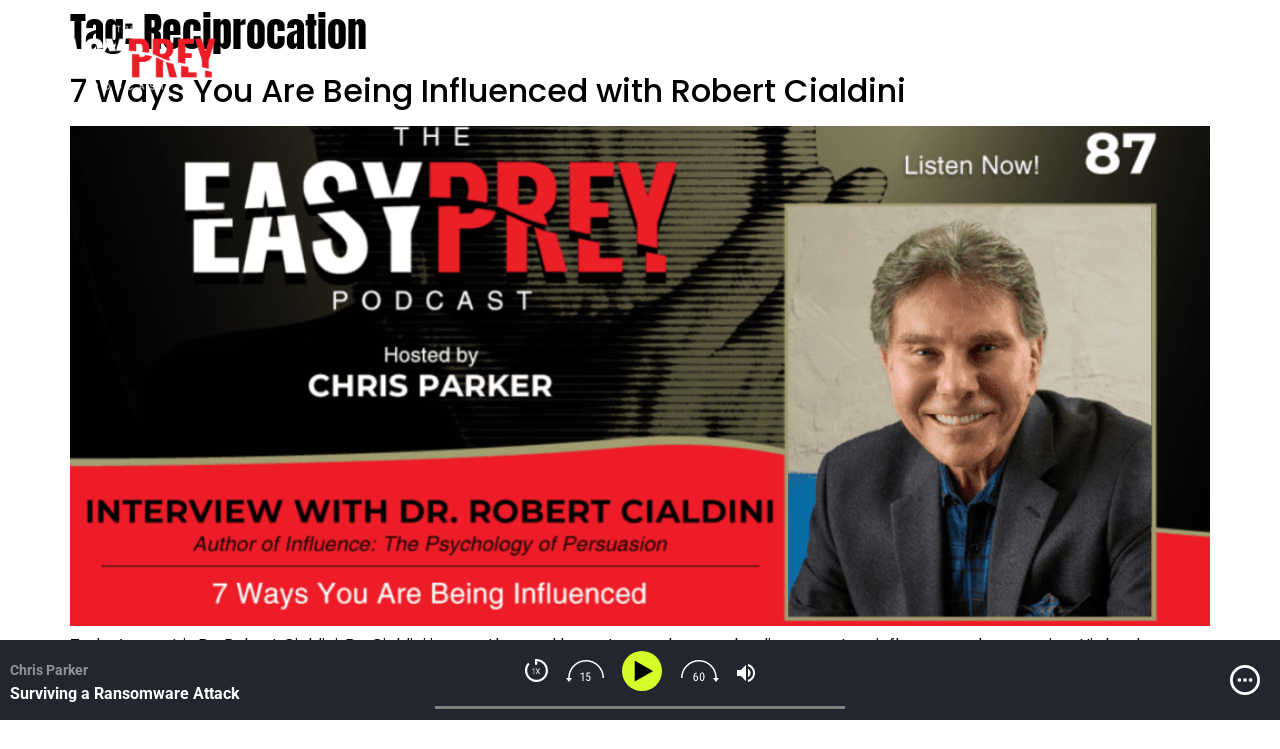

--- FILE ---
content_type: text/css
request_url: https://www.easyprey.com/wp-content/cache/min/1/wp-content/plugins/video-sync-for-vimeo/css/wpvs-styles.css?ver=1768331228
body_size: 788
content:
.wpvs-responsive-video{position:relative;padding-bottom:56.25%;height:0;margin:1em auto}.wpvs-responsive-video iframe,.wpvs-responsive-video video,.wpvs-responsive-video embed,wpvs-responsive-video object,.wpvs-responsive-video .wp-video-shortcode{position:absolute;top:0;left:0;width:100%;height:100%}.wpvs-responsive-video .wp-video-shortcode,.wpvs-responsive-video .wp-video{width:100%!important;height:100%!important}.rvs-info-section{margin:10px auto;overflow:hidden}.rvs-button{color:#fff;text-align:center;display:inline-block;padding:10px 15px;font-size:16px;border:none;vertical-align:top;margin:0;text-decoration:none;border-radius:0}.rvs-button:hover{color:#fff;cursor:pointer;text-decoration:none}.rvs-border-box{box-sizing:border-box;-webkit-box-sizing:border-box;-moz-box-sizing:border-box}.rvs-radio{cursor:pointer}#rvs-error{color:#c0392b;position:relative;width:90%;display:none}p#rvs-error-message{margin:0}#rvs-close-error{position:absolute;top:-15px;right:-15px;background:#c0392b;color:#fff;border-radius:50%;width:40px;height:40px;overflow:hidden;cursor:pointer}#rvs-close-error:hover{transform:scale(1.05);-webkit-transform:scale(1.05);-moz-transform:scale(1.05)}#rvs-close-error .dashicons{width:40px;height:40px;text-align:center;padding:7px 0 0;font-size:26px}#rvs-error h4{font-size:20px}.rvs-error{color:#c0392b}.rvs-field-error{border:1px solid #c0392b!important}#wpvs-updating-box{height:100%;padding:45% 0 5%;background:rgba(0,0,0,.5);z-index:9999;display:none}.wpvs-update-content{max-width:550px;background:#fff;padding:60px 10px;margin:0 auto;text-align:center;clear:both;width:96%;display:none}#wpvs-updating-text{font-size:26px}.loadingCircle{width:16px;height:16px;margin:10px 25px;background:#00a0d2;border-radius:8px;display:inline-block}.loadingCircle:nth-of-type(2){-webkit-animation:3s loading 0s infinite;-moz-animation:3s loading 0s infinite;animation:3s loading 0s infinite}.loadingCircle:nth-of-type(3){-webkit-animation:3s loading 0.2s infinite;-moz-animation:3s loading 0.2s infinite;animation:3s loading 0.2s infinite}.loadingCircle:nth-of-type(4){-webkit-animation:3s loading 0.4s infinite;-moz-animation:3s loading 0.4s infinite;animation:3s loading 0.4s infinite}.loadingCircle:nth-of-type(5){-webkit-animation:3s loading 0.6s infinite;-moz-animation:3s loading 0.6s infinite;animation:3s loading 0.6s infinite}@-webkit-keyframes loading{0%{-webkit-transform:scale(1);transform:scale(1);opacity:1}50%{-webkit-transform:scale(1.5);transform:scale(1.5);opacity:.5}100%{-webkit-transform:scale(1);transform:scale(1);opacity:1}}@keyframes loading{0%{-webkit-transform:scale(1);transform:scale(1);-moz-transform:scale(1);opacity:1}50%{-webkit-transform:scale(1.5);transform:scale(1.5);-moz-transform:scale(1.5);opacity:.5}100%{-webkit-transform:scale(1);transform:scale(1);-moz-transform:scale(1);opacity:1}}@-moz-keyframes loading{0%{transform:scale(1);-moz-transform:scale(1);opacity:1}50%{transform:scale(1.5);-moz-transform:scale(1.5);opacity:.5}100%{transform:scale(1);-moz-transform:scale(1);opacity:1}}.wpvs-loading-text{display:block;clear:both;margin-bottom:15px;font-size:16px;color:#00a0d2}.rvs_saved{display:none}#wpvs-autoplay-countdown{display:none;position:absolute;bottom:40px;right:0;background:rgba(0,0,0,.8);color:#fff;padding:10px;line-height:1;z-index:9999;box-sizing:border-box;-webkit-box-sizing:border-box;-moz-box-sizing:border-box}#wpvs-next-video-title{display:block;font-weight:700;font-size:20px;margin-bottom:5px}#wpvs-cancel-next-video{position:absolute;top:-12px;left:-12px;background:rgba(0,0,0,.9);color:#fff;border-radius:50%;text-align:center;padding:2px;cursor:pointer}#wpvs-cancel-next-video .dashicons{width:auto;height:auto}a.wpvs-recent-video-widget-item:hover h3.wpvs-recent-video-widget-item-title{color:inherit}.recent-videos-side.default .wpvs-recent-video-widget-item-image{margin-bottom:5px}.recent-videos-side.youtube .wpvs-recent-video-widget-item-image{width:48%;display:inline-block;vertical-align:top;margin-right:2%}.recent-videos-side.youtube .wpvs-recent-video-widget-item-info{width:50%;display:inline-block;vertical-align:top;line-height:1.2}.recent-videos-side.youtube h3.wpvs-recent-video-widget-item-title,.recent-videos-side.default h3.wpvs-recent-video-widget-item-title{display:-webkit-box;margin:0;font-size:14px;font-weight:700;max-height:3.2rem;line-height:1.2;-webkit-box-orient:vertical;overflow:hidden;text-overflow:ellipsis;white-space:normal;-webkit-line-clamp:2}.recent-videos-side.youtube .wpvs-recent-video-widet-item-term,.recent-videos-side.default .wpvs-recent-video-widet-item-term{font-size:85%}@media screen and (min-width:600px){#wpvs-updating-box{padding:40% 0 5%}}@media screen and (min-width:960px){#wpvs-updating-box{padding:25% 0 5%}#wpvs-autoplay-countdown{bottom:80px}}@media screen and (min-width:1200px){#wpvs-updating-box{padding:15% 0 5%}}

--- FILE ---
content_type: text/css
request_url: https://www.easyprey.com/wp-content/cache/min/1/wp-content/plugins/wp-image-embeds/assets/css/style.css?ver=1768331228
body_size: 638
content:
.column,.columns{float:left;min-height:1px;padding:0 10px;position:relative}.one,.row .one{width:8.33333%}.two,.row .two{width:16.66667%}.three,.row .three{width:25%}.four,.row .four{width:33.33333%}.five,.row .five{width:41.66667%}.six,.row .six{width:50%}.seven,.row .seven{width:58.33333%}.eight,.row .eight{width:66.66667%}.nine,.row .nine{width:75%}.ten,.row .ten{width:83.33333%}.push-one{left:8.333335%}.pull-one{right:8.333335%}.push-two{left:16.66667%}.pull-two{right:16.66667%}.push-three{left:25%}.pull-three{right:25%}.push-four{left:33.33333%}.row{width:1000px;max-width:100%;min-width:767px;margin:0 auto}@media only screen and (max-width:768px){body{-webkit-text-size-adjust:none;-ms-text-size-adjust:none;width:100%;min-width:0;margin-left:0;margin-right:0;padding-left:0;padding-right:0}.row{width:auto;min-width:0;margin-left:0;margin-right:0}.column,.columns{width:auto!important;float:none}.column:last-child,.columns:last-child{float:none}[class*="column"]+[class*="column"]:last-child{float:none}.column:before,.columns:before,.column:after,.columns:after{content:"";display:table}.column:after,.columns:after{clear:both}.offset-by-one,.offset-by-two,.offset-by-three,.offset-by-four,.offset-by-five,.offset-by-six,.offset-by-seven,.offset-by-eight,.offset-by-nine,.offset-by-ten{margin-left:0!important}.push-two,.push-three,.push-four,.push-five,.push-six,.push-seven,.push-eight,.push-nine,.push-ten{left:auto}.pull-two,.pull-three,.pull-four,.pull-five,.pull-six,.pull-seven,.pull-eight,.pull-nine,.pull-ten{right:auto}.row .mobile-one{width:25%!important;float:left;padding:0 15px}.row .mobile-one:last-child{float:right}.row.collapse .mobile-one{padding:0}.row .mobile-two{width:50%!important;float:left;padding:0 15px}.row .mobile-two:last-child{float:right}.row.collapse .mobile-two{padding:0}.row .mobile-three{width:75%!important;float:left;padding:0 15px}.row .mobile-three:last-child{float:right}.row.collapse .mobile-three{padding:0}.row .mobile-four{width:100%!important;float:left;padding:0 15px}.row .mobile-four:last-child{float:right}.row.collapse .mobile-four{padding:0}.push-one-mobile{left:25%}.pull-one-mobile{right:25%}.push-two-mobile{left:50%}.pull-two-mobile{right:50%}.push-three-mobile{left:75%}.pull-three-mobile{right:75%}}.closeWrapper{margin-bottom:20px}#wp-image-embeds-dialogBoxWrapper{z-index:999999;background:rgba(0,0,0,.6);position:absolute;top:0;left:0;width:100%;height:100%;display:none}#wp-image-embeds-popup{background-color:#fff;-webkit-border-radius:3px;-moz-border-radius:3px;border-radius:3px;position:relative;border:1px solid #F2F2F2;font-style:normal}#wp-image-embeds-popup-header{padding:10px 12px;background-color:#f6f7f8;border-bottom:1px solid #e5e5e5;color:#141823;line-height:19px;-webkit-border-radius:3px 3px 0 0;-moz-border-radius:3px 3px 0 0;border-radius:3px 3px 0 0}#wp-image-embeds-popup-header a{text-decoration:none;position:absolute;right:14px}#wp-image-embeds-content{padding:10px 20px}#wp-image-embeds-dialogBox{color:#363636}#wp-image-embeds-dialogBox textarea{padding:4px 8px;background-color:#f1f1f1;width:100%;font-size:13px;font-family:'Lucida Grande',Verdana,sans-serif;color:#999;border:1px solid #ccc}

--- FILE ---
content_type: text/css
request_url: https://www.easyprey.com/wp-content/uploads/elementor/css/post-5246.css?ver=1768331224
body_size: 1643
content:
.elementor-5246 .elementor-element.elementor-element-057832d{--display:flex;--flex-direction:column;--container-widget-width:100%;--container-widget-height:initial;--container-widget-flex-grow:0;--container-widget-align-self:initial;--flex-wrap-mobile:wrap;--padding-top:20px;--padding-bottom:20px;--padding-left:0px;--padding-right:0px;}.elementor-5246 .elementor-element.elementor-element-94d7c51{--display:flex;--flex-direction:row;--container-widget-width:calc( ( 1 - var( --container-widget-flex-grow ) ) * 100% );--container-widget-height:100%;--container-widget-flex-grow:1;--container-widget-align-self:stretch;--flex-wrap-mobile:wrap;--align-items:center;--gap:0px 0px;--row-gap:0px;--column-gap:0px;--padding-top:0px;--padding-bottom:0px;--padding-left:0px;--padding-right:0px;}.elementor-widget-theme-site-logo .widget-image-caption{color:var( --e-global-color-text );font-family:var( --e-global-typography-text-font-family ), Sans-serif;font-weight:var( --e-global-typography-text-font-weight );}.elementor-5246 .elementor-element.elementor-element-76c5c9c{width:var( --container-widget-width, 203px );max-width:203px;--container-widget-width:203px;--container-widget-flex-grow:0;}.elementor-5246 .elementor-element.elementor-element-76c5c9c.elementor-element{--flex-grow:0;--flex-shrink:0;}.elementor-5246 .elementor-element.elementor-element-76c5c9c img{width:100%;height:77px;}.elementor-5246 .elementor-element.elementor-element-081e55d{--display:flex;--flex-direction:row;--container-widget-width:calc( ( 1 - var( --container-widget-flex-grow ) ) * 100% );--container-widget-height:100%;--container-widget-flex-grow:1;--container-widget-align-self:stretch;--flex-wrap-mobile:wrap;--justify-content:flex-end;--align-items:center;--gap:0px 0px;--row-gap:0px;--column-gap:0px;--margin-top:0px;--margin-bottom:0px;--margin-left:0px;--margin-right:0px;--padding-top:0px;--padding-bottom:0px;--padding-left:0px;--padding-right:0px;}.elementor-widget-nav-menu .elementor-nav-menu .elementor-item{font-family:var( --e-global-typography-primary-font-family ), Sans-serif;font-weight:var( --e-global-typography-primary-font-weight );}.elementor-widget-nav-menu .elementor-nav-menu--main .elementor-item{color:var( --e-global-color-text );fill:var( --e-global-color-text );}.elementor-widget-nav-menu .elementor-nav-menu--main .elementor-item:hover,
					.elementor-widget-nav-menu .elementor-nav-menu--main .elementor-item.elementor-item-active,
					.elementor-widget-nav-menu .elementor-nav-menu--main .elementor-item.highlighted,
					.elementor-widget-nav-menu .elementor-nav-menu--main .elementor-item:focus{color:var( --e-global-color-accent );fill:var( --e-global-color-accent );}.elementor-widget-nav-menu .elementor-nav-menu--main:not(.e--pointer-framed) .elementor-item:before,
					.elementor-widget-nav-menu .elementor-nav-menu--main:not(.e--pointer-framed) .elementor-item:after{background-color:var( --e-global-color-accent );}.elementor-widget-nav-menu .e--pointer-framed .elementor-item:before,
					.elementor-widget-nav-menu .e--pointer-framed .elementor-item:after{border-color:var( --e-global-color-accent );}.elementor-widget-nav-menu{--e-nav-menu-divider-color:var( --e-global-color-text );}.elementor-widget-nav-menu .elementor-nav-menu--dropdown .elementor-item, .elementor-widget-nav-menu .elementor-nav-menu--dropdown  .elementor-sub-item{font-family:var( --e-global-typography-accent-font-family ), Sans-serif;font-weight:var( --e-global-typography-accent-font-weight );}.elementor-5246 .elementor-element.elementor-element-4a95ea6{width:var( --container-widget-width, 95% );max-width:95%;margin:0px 0px calc(var(--kit-widget-spacing, 0px) + 0px) 0px;--container-widget-width:95%;--container-widget-flex-grow:0;}.elementor-5246 .elementor-element.elementor-element-4a95ea6.elementor-element{--flex-grow:0;--flex-shrink:0;}.elementor-5246 .elementor-element.elementor-element-4a95ea6 .elementor-menu-toggle{margin-left:auto;}.elementor-5246 .elementor-element.elementor-element-4a95ea6 .elementor-nav-menu .elementor-item{font-family:"Poppins", Sans-serif;font-size:18px;font-weight:600;}.elementor-5246 .elementor-element.elementor-element-4a95ea6 .elementor-nav-menu--main .elementor-item{color:#FFFFFF;fill:#FFFFFF;padding-left:13px;padding-right:13px;}.elementor-5246 .elementor-element.elementor-element-4a95ea6 .elementor-nav-menu--main .elementor-item:hover,
					.elementor-5246 .elementor-element.elementor-element-4a95ea6 .elementor-nav-menu--main .elementor-item.elementor-item-active,
					.elementor-5246 .elementor-element.elementor-element-4a95ea6 .elementor-nav-menu--main .elementor-item.highlighted,
					.elementor-5246 .elementor-element.elementor-element-4a95ea6 .elementor-nav-menu--main .elementor-item:focus{color:#D4FD29;fill:#D4FD29;}.elementor-5246 .elementor-element.elementor-element-4a95ea6 .elementor-nav-menu--main .elementor-item.elementor-item-active{color:#D4FD29;}.elementor-5246 .elementor-element.elementor-element-4a95ea6 .elementor-nav-menu--dropdown a, .elementor-5246 .elementor-element.elementor-element-4a95ea6 .elementor-menu-toggle{color:#FFFFFF;fill:#FFFFFF;}.elementor-5246 .elementor-element.elementor-element-4a95ea6 .elementor-nav-menu--dropdown{background-color:#000000;}.elementor-5246 .elementor-element.elementor-element-4a95ea6 .elementor-nav-menu--dropdown a:hover,
					.elementor-5246 .elementor-element.elementor-element-4a95ea6 .elementor-nav-menu--dropdown a:focus,
					.elementor-5246 .elementor-element.elementor-element-4a95ea6 .elementor-nav-menu--dropdown a.elementor-item-active,
					.elementor-5246 .elementor-element.elementor-element-4a95ea6 .elementor-nav-menu--dropdown a.highlighted,
					.elementor-5246 .elementor-element.elementor-element-4a95ea6 .elementor-menu-toggle:hover,
					.elementor-5246 .elementor-element.elementor-element-4a95ea6 .elementor-menu-toggle:focus{color:#FFFFFF;}.elementor-5246 .elementor-element.elementor-element-4a95ea6 .elementor-nav-menu--dropdown a:hover,
					.elementor-5246 .elementor-element.elementor-element-4a95ea6 .elementor-nav-menu--dropdown a:focus,
					.elementor-5246 .elementor-element.elementor-element-4a95ea6 .elementor-nav-menu--dropdown a.elementor-item-active,
					.elementor-5246 .elementor-element.elementor-element-4a95ea6 .elementor-nav-menu--dropdown a.highlighted{background-color:#FF1700;}.elementor-5246 .elementor-element.elementor-element-4a95ea6 .elementor-nav-menu--dropdown a.elementor-item-active{color:#FFFFFF;background-color:#FF1700;}.elementor-5246 .elementor-element.elementor-element-4a95ea6 .elementor-nav-menu--dropdown .elementor-item, .elementor-5246 .elementor-element.elementor-element-4a95ea6 .elementor-nav-menu--dropdown  .elementor-sub-item{font-family:"Open Sans", Sans-serif;font-weight:500;}.elementor-5246 .elementor-element.elementor-element-4a95ea6 .elementor-nav-menu--dropdown li:not(:last-child){border-style:solid;border-color:#D6D1D1;border-bottom-width:1px;}.elementor-5246 .elementor-element.elementor-element-4a95ea6 div.elementor-menu-toggle{color:#FFFFFF;}.elementor-5246 .elementor-element.elementor-element-4a95ea6 div.elementor-menu-toggle svg{fill:#FFFFFF;}.elementor-theme-builder-content-area{height:400px;}.elementor-location-header:before, .elementor-location-footer:before{content:"";display:table;clear:both;}@media(max-width:1200px){.elementor-5246 .elementor-element.elementor-element-94d7c51{--padding-top:0px;--padding-bottom:0px;--padding-left:20px;--padding-right:20px;}.elementor-5246 .elementor-element.elementor-element-76c5c9c{width:var( --container-widget-width, 229.297px );max-width:229.297px;--container-widget-width:229.297px;--container-widget-flex-grow:0;}.elementor-5246 .elementor-element.elementor-element-4a95ea6{padding:0px 0px 0px 0px;}.elementor-5246 .elementor-element.elementor-element-4a95ea6 .elementor-nav-menu .elementor-item{font-size:17px;}.elementor-5246 .elementor-element.elementor-element-4a95ea6 .elementor-nav-menu--main .elementor-item{padding-left:11px;padding-right:11px;}}@media(max-width:1024px){.elementor-5246 .elementor-element.elementor-element-76c5c9c{width:var( --container-widget-width, 170.297px );max-width:170.297px;--container-widget-width:170.297px;--container-widget-flex-grow:0;text-align:start;}.elementor-5246 .elementor-element.elementor-element-76c5c9c img{max-width:160px;}.elementor-5246 .elementor-element.elementor-element-081e55d{--justify-content:center;}.elementor-5246 .elementor-element.elementor-element-4a95ea6{width:100%;max-width:100%;}.elementor-5246 .elementor-element.elementor-element-4a95ea6 .elementor-nav-menu--main .elementor-item{padding-left:8px;padding-right:8px;}.elementor-5246 .elementor-element.elementor-element-4a95ea6 .elementor-nav-menu--dropdown .elementor-item, .elementor-5246 .elementor-element.elementor-element-4a95ea6 .elementor-nav-menu--dropdown  .elementor-sub-item{font-size:15px;}.elementor-5246 .elementor-element.elementor-element-4a95ea6 .elementor-nav-menu--dropdown a{padding-top:13px;padding-bottom:13px;}.elementor-5246 .elementor-element.elementor-element-4a95ea6 .elementor-nav-menu--main > .elementor-nav-menu > li > .elementor-nav-menu--dropdown, .elementor-5246 .elementor-element.elementor-element-4a95ea6 .elementor-nav-menu__container.elementor-nav-menu--dropdown{margin-top:35px !important;}}@media(max-width:767px){.elementor-5246 .elementor-element.elementor-element-94d7c51{--justify-content:space-between;--align-items:flex-start;--container-widget-width:calc( ( 1 - var( --container-widget-flex-grow ) ) * 100% );--padding-top:0px;--padding-bottom:0px;--padding-left:16px;--padding-right:16px;}.elementor-5246 .elementor-element.elementor-element-76c5c9c{width:var( --container-widget-width, 50% );max-width:50%;--container-widget-width:50%;--container-widget-flex-grow:0;text-align:start;}.elementor-5246 .elementor-element.elementor-element-76c5c9c.elementor-element{--align-self:flex-start;}.elementor-5246 .elementor-element.elementor-element-76c5c9c img{height:77px;}.elementor-5246 .elementor-element.elementor-element-081e55d{--width:50%;--justify-content:flex-start;--align-items:flex-start;--container-widget-width:calc( ( 1 - var( --container-widget-flex-grow ) ) * 100% );}.elementor-5246 .elementor-element.elementor-element-081e55d.e-con{--align-self:flex-start;}.elementor-5246 .elementor-element.elementor-element-4a95ea6{width:100%;max-width:100%;margin:0px 0px calc(var(--kit-widget-spacing, 0px) + 0px) 0px;z-index:999;--nav-menu-icon-size:27px;}.elementor-5246 .elementor-element.elementor-element-4a95ea6.elementor-element{--align-self:flex-start;}.elementor-5246 .elementor-element.elementor-element-4a95ea6 .elementor-nav-menu--dropdown a{padding-top:15px;padding-bottom:15px;}.elementor-5246 .elementor-element.elementor-element-4a95ea6 .elementor-nav-menu--main > .elementor-nav-menu > li > .elementor-nav-menu--dropdown, .elementor-5246 .elementor-element.elementor-element-4a95ea6 .elementor-nav-menu__container.elementor-nav-menu--dropdown{margin-top:43px !important;}}@media(min-width:768px){.elementor-5246 .elementor-element.elementor-element-057832d{--content-width:1230px;}.elementor-5246 .elementor-element.elementor-element-081e55d{--width:1600px;}}@media(max-width:1024px) and (min-width:768px){.elementor-5246 .elementor-element.elementor-element-081e55d{--width:100%;}}/* Start custom CSS for theme-site-logo, class: .elementor-element-76c5c9c */.elementor-sticky--effects #snrlogo-header img{
    max-width:180px !important;
}/* End custom CSS */
/* Start custom CSS for nav-menu, class: .elementor-element-4a95ea6 */.elementor-5246 .elementor-element.elementor-element-4a95ea6 .elementor-nav-menu .current-menu-item a{
    font-weight:700 !important;
}

@media all and (min-width:1440px){
        .elementor-5246 .elementor-element.elementor-element-4a95ea6{
        position: relative;
        right: -20px !important;
    }
}


@media all and (max-width:1024px){
    .elementor-5246 .elementor-element.elementor-element-4a95ea6 .elementor-nav-menu li:last-child{
        display:none;
    }
}/* End custom CSS */
/* Start custom CSS for container, class: .elementor-element-057832d */.elementor-5246 .elementor-element.elementor-element-057832d.elementor-sticky--effects{ 
background: #0E0E12;} 

 .elementor-5246 .elementor-element.elementor-element-057832d{ transition: background-color 0.5s ease !important; } 

 .elementor-5246 .elementor-element.elementor-element-057832d.elementor-sticky--effects >.elementor-container{ min-height: 80px; } 

 .elementor-5246 .elementor-element.elementor-element-057832d > .elementor-container{ transition: min-height 1s ease !important; } 
 
.header-1 {
	background-color: initial;
    position: absolute; /* */
    left: 0;
    right: 0;
    z-index: 20;
}

.gform_wrapper .gform_validation_errors,.gform_wrapper .gfield_description.validation_message {
    display:none !important
}

.gform_wrapper .gfield_error [aria-invalid=true] {
    border: 1px solid #c02b0a !important;
}


.category-podcast .menu-item-5559 a,
.category-podcast-privacy .menu-item-5559 a,
.category-podcast-cybersecurity .menu-item-5559 a,
.category-podcast-scams .menu-item-5559 a    {
    color: #D4FD29 !important;
}/* End custom CSS */

--- FILE ---
content_type: text/css
request_url: https://www.easyprey.com/wp-content/uploads/elementor/css/post-5248.css?ver=1768331224
body_size: 1372
content:
.elementor-5248 .elementor-element.elementor-element-93daf89{--display:flex;--flex-direction:row;--container-widget-width:initial;--container-widget-height:100%;--container-widget-flex-grow:1;--container-widget-align-self:stretch;--flex-wrap-mobile:wrap;--gap:236px 236px;--row-gap:236px;--column-gap:236px;--overflow:hidden;--margin-top:0px;--margin-bottom:0px;--margin-left:0px;--margin-right:0px;--padding-top:40px;--padding-bottom:20px;--padding-left:0px;--padding-right:0px;}.elementor-widget-image .widget-image-caption{color:var( --e-global-color-text );font-family:var( --e-global-typography-text-font-family ), Sans-serif;font-weight:var( --e-global-typography-text-font-weight );}.elementor-5248 .elementor-element.elementor-element-90ed4f0{width:var( --container-widget-width, 178px );max-width:178px;--container-widget-width:178px;--container-widget-flex-grow:0;}.elementor-5248 .elementor-element.elementor-element-90ed4f0.elementor-element{--flex-grow:0;--flex-shrink:0;}.elementor-5248 .elementor-element.elementor-element-90ed4f0 img{max-width:100%;}.elementor-5248 .elementor-element.elementor-element-152d722{--display:flex;--flex-direction:row;--container-widget-width:calc( ( 1 - var( --container-widget-flex-grow ) ) * 100% );--container-widget-height:100%;--container-widget-flex-grow:1;--container-widget-align-self:stretch;--flex-wrap-mobile:wrap;--justify-content:flex-end;--align-items:center;--margin-top:0px;--margin-bottom:0px;--margin-left:0px;--margin-right:0px;--padding-top:0px;--padding-bottom:0px;--padding-left:0px;--padding-right:0px;}.elementor-widget-icon-list .elementor-icon-list-item:not(:last-child):after{border-color:var( --e-global-color-text );}.elementor-widget-icon-list .elementor-icon-list-icon i{color:var( --e-global-color-primary );}.elementor-widget-icon-list .elementor-icon-list-icon svg{fill:var( --e-global-color-primary );}.elementor-widget-icon-list .elementor-icon-list-item > .elementor-icon-list-text, .elementor-widget-icon-list .elementor-icon-list-item > a{font-family:var( --e-global-typography-text-font-family ), Sans-serif;font-weight:var( --e-global-typography-text-font-weight );}.elementor-widget-icon-list .elementor-icon-list-text{color:var( --e-global-color-secondary );}.elementor-5248 .elementor-element.elementor-element-29608f5.elementor-element{--flex-grow:0;--flex-shrink:0;}.elementor-5248 .elementor-element.elementor-element-29608f5 .elementor-icon-list-items:not(.elementor-inline-items) .elementor-icon-list-item:not(:last-child){padding-block-end:calc(30px/2);}.elementor-5248 .elementor-element.elementor-element-29608f5 .elementor-icon-list-items:not(.elementor-inline-items) .elementor-icon-list-item:not(:first-child){margin-block-start:calc(30px/2);}.elementor-5248 .elementor-element.elementor-element-29608f5 .elementor-icon-list-items.elementor-inline-items .elementor-icon-list-item{margin-inline:calc(30px/2);}.elementor-5248 .elementor-element.elementor-element-29608f5 .elementor-icon-list-items.elementor-inline-items{margin-inline:calc(-30px/2);}.elementor-5248 .elementor-element.elementor-element-29608f5 .elementor-icon-list-items.elementor-inline-items .elementor-icon-list-item:after{inset-inline-end:calc(-30px/2);}.elementor-5248 .elementor-element.elementor-element-29608f5 .elementor-icon-list-icon i{transition:color 0.3s;}.elementor-5248 .elementor-element.elementor-element-29608f5 .elementor-icon-list-icon svg{transition:fill 0.3s;}.elementor-5248 .elementor-element.elementor-element-29608f5{--e-icon-list-icon-size:14px;--icon-vertical-offset:0px;}.elementor-5248 .elementor-element.elementor-element-29608f5 .elementor-icon-list-item > .elementor-icon-list-text, .elementor-5248 .elementor-element.elementor-element-29608f5 .elementor-icon-list-item > a{font-family:"Open Sans", Sans-serif;font-size:18px;font-weight:700;}.elementor-5248 .elementor-element.elementor-element-29608f5 .elementor-icon-list-text{color:#040202;transition:color 0.3s;}.elementor-5248 .elementor-element.elementor-element-6498f8b{--display:flex;--flex-direction:column;--container-widget-width:100%;--container-widget-height:initial;--container-widget-flex-grow:0;--container-widget-align-self:initial;--flex-wrap-mobile:wrap;--overflow:hidden;border-style:solid;--border-style:solid;border-width:0px 0px 0px 0px;--border-top-width:0px;--border-right-width:0px;--border-bottom-width:0px;--border-left-width:0px;border-color:#000000;--border-color:#000000;--margin-top:0px;--margin-bottom:0px;--margin-left:0px;--margin-right:0px;--padding-top:0px;--padding-bottom:35px;--padding-left:0px;--padding-right:0px;}.elementor-widget-divider{--divider-color:var( --e-global-color-secondary );}.elementor-widget-divider .elementor-divider__text{color:var( --e-global-color-secondary );font-family:var( --e-global-typography-secondary-font-family ), Sans-serif;font-weight:var( --e-global-typography-secondary-font-weight );}.elementor-widget-divider.elementor-view-stacked .elementor-icon{background-color:var( --e-global-color-secondary );}.elementor-widget-divider.elementor-view-framed .elementor-icon, .elementor-widget-divider.elementor-view-default .elementor-icon{color:var( --e-global-color-secondary );border-color:var( --e-global-color-secondary );}.elementor-widget-divider.elementor-view-framed .elementor-icon, .elementor-widget-divider.elementor-view-default .elementor-icon svg{fill:var( --e-global-color-secondary );}.elementor-5248 .elementor-element.elementor-element-ab1ee7b{--divider-border-style:solid;--divider-color:#00000070;--divider-border-width:1px;margin:0px 0px calc(var(--kit-widget-spacing, 0px) + 0px) 0px;padding:0px 0px 5px 0px;}.elementor-5248 .elementor-element.elementor-element-ab1ee7b .elementor-divider-separator{width:100%;}.elementor-5248 .elementor-element.elementor-element-ab1ee7b .elementor-divider{padding-block-start:0px;padding-block-end:0px;}.elementor-5248 .elementor-element.elementor-element-67c2115{--display:flex;--flex-direction:row;--container-widget-width:calc( ( 1 - var( --container-widget-flex-grow ) ) * 100% );--container-widget-height:100%;--container-widget-flex-grow:1;--container-widget-align-self:stretch;--flex-wrap-mobile:wrap;--justify-content:space-between;--align-items:center;--margin-top:0px;--margin-bottom:0px;--margin-left:0px;--margin-right:0px;--padding-top:0px;--padding-bottom:0px;--padding-left:0px;--padding-right:0px;}.elementor-5248 .elementor-element.elementor-element-c817280.elementor-element{--flex-grow:0;--flex-shrink:0;}.elementor-5248 .elementor-element.elementor-element-c817280 .elementor-icon-list-items:not(.elementor-inline-items) .elementor-icon-list-item:not(:last-child){padding-block-end:calc(7px/2);}.elementor-5248 .elementor-element.elementor-element-c817280 .elementor-icon-list-items:not(.elementor-inline-items) .elementor-icon-list-item:not(:first-child){margin-block-start:calc(7px/2);}.elementor-5248 .elementor-element.elementor-element-c817280 .elementor-icon-list-items.elementor-inline-items .elementor-icon-list-item{margin-inline:calc(7px/2);}.elementor-5248 .elementor-element.elementor-element-c817280 .elementor-icon-list-items.elementor-inline-items{margin-inline:calc(-7px/2);}.elementor-5248 .elementor-element.elementor-element-c817280 .elementor-icon-list-items.elementor-inline-items .elementor-icon-list-item:after{inset-inline-end:calc(-7px/2);}.elementor-5248 .elementor-element.elementor-element-c817280 .elementor-icon-list-icon i{color:#000000;transition:color 0.3s;}.elementor-5248 .elementor-element.elementor-element-c817280 .elementor-icon-list-icon svg{fill:#000000;transition:fill 0.3s;}.elementor-5248 .elementor-element.elementor-element-c817280{--e-icon-list-icon-size:15px;--icon-vertical-offset:0px;}.elementor-5248 .elementor-element.elementor-element-c817280 .elementor-icon-list-item > .elementor-icon-list-text, .elementor-5248 .elementor-element.elementor-element-c817280 .elementor-icon-list-item > a{font-family:"Poppins", Sans-serif;font-size:15px;font-weight:400;}.elementor-5248 .elementor-element.elementor-element-c817280 .elementor-icon-list-text{color:#000000;transition:color 0.3s;}.elementor-5248 .elementor-element.elementor-element-ca513ac{margin:0px 0px calc(var(--kit-widget-spacing, 0px) + 0px) 0px;padding:0px 0px 0px 0px;--e-icon-list-icon-size:21px;--icon-vertical-offset:0px;}.elementor-5248 .elementor-element.elementor-element-ca513ac .elementor-icon-list-items:not(.elementor-inline-items) .elementor-icon-list-item:not(:last-child){padding-block-end:calc(17px/2);}.elementor-5248 .elementor-element.elementor-element-ca513ac .elementor-icon-list-items:not(.elementor-inline-items) .elementor-icon-list-item:not(:first-child){margin-block-start:calc(17px/2);}.elementor-5248 .elementor-element.elementor-element-ca513ac .elementor-icon-list-items.elementor-inline-items .elementor-icon-list-item{margin-inline:calc(17px/2);}.elementor-5248 .elementor-element.elementor-element-ca513ac .elementor-icon-list-items.elementor-inline-items{margin-inline:calc(-17px/2);}.elementor-5248 .elementor-element.elementor-element-ca513ac .elementor-icon-list-items.elementor-inline-items .elementor-icon-list-item:after{inset-inline-end:calc(-17px/2);}.elementor-5248 .elementor-element.elementor-element-ca513ac .elementor-icon-list-icon i{color:#040202;transition:color 0.3s;}.elementor-5248 .elementor-element.elementor-element-ca513ac .elementor-icon-list-icon svg{fill:#040202;transition:fill 0.3s;}.elementor-5248 .elementor-element.elementor-element-ca513ac .elementor-icon-list-text{transition:color 0.3s;}.elementor-theme-builder-content-area{height:400px;}.elementor-location-header:before, .elementor-location-footer:before{content:"";display:table;clear:both;}@media(min-width:768px){.elementor-5248 .elementor-element.elementor-element-93daf89{--content-width:1255px;}.elementor-5248 .elementor-element.elementor-element-6498f8b{--content-width:1255px;}}@media(max-width:1200px){.elementor-5248 .elementor-element.elementor-element-93daf89{--padding-top:50px;--padding-bottom:60px;--padding-left:20px;--padding-right:20px;}.elementor-5248 .elementor-element.elementor-element-6498f8b{--padding-top:0px;--padding-bottom:35px;--padding-left:20px;--padding-right:20px;}}@media(max-width:1024px){.elementor-5248 .elementor-element.elementor-element-93daf89{--gap:30px 30px;--row-gap:30px;--column-gap:30px;}.elementor-5248 .elementor-element.elementor-element-152d722{--gap:30px 30px;--row-gap:30px;--column-gap:30px;}.elementor-5248 .elementor-element.elementor-element-29608f5{width:100%;max-width:100%;}.elementor-5248 .elementor-element.elementor-element-67c2115{--gap:10px 10px;--row-gap:10px;--column-gap:10px;}}@media(max-width:880px){.elementor-5248 .elementor-element.elementor-element-c817280{width:var( --container-widget-width, 412.031px );max-width:412.031px;--container-widget-width:412.031px;--container-widget-flex-grow:0;}}@media(max-width:767px){.elementor-5248 .elementor-element.elementor-element-93daf89{--justify-content:center;--padding-top:50px;--padding-bottom:40px;--padding-left:20px;--padding-right:20px;}.elementor-5248 .elementor-element.elementor-element-152d722{--flex-direction:column;--container-widget-width:calc( ( 1 - var( --container-widget-flex-grow ) ) * 100% );--container-widget-height:initial;--container-widget-flex-grow:0;--container-widget-align-self:initial;--flex-wrap-mobile:wrap;--justify-content:center;--align-items:center;--gap:10px 10px;--row-gap:10px;--column-gap:10px;}.elementor-5248 .elementor-element.elementor-element-29608f5{width:100%;max-width:100%;}.elementor-5248 .elementor-element.elementor-element-29608f5 .elementor-icon-list-items:not(.elementor-inline-items) .elementor-icon-list-item:not(:last-child){padding-block-end:calc(8px/2);}.elementor-5248 .elementor-element.elementor-element-29608f5 .elementor-icon-list-items:not(.elementor-inline-items) .elementor-icon-list-item:not(:first-child){margin-block-start:calc(8px/2);}.elementor-5248 .elementor-element.elementor-element-29608f5 .elementor-icon-list-items.elementor-inline-items .elementor-icon-list-item{margin-inline:calc(8px/2);}.elementor-5248 .elementor-element.elementor-element-29608f5 .elementor-icon-list-items.elementor-inline-items{margin-inline:calc(-8px/2);}.elementor-5248 .elementor-element.elementor-element-29608f5 .elementor-icon-list-items.elementor-inline-items .elementor-icon-list-item:after{inset-inline-end:calc(-8px/2);}.elementor-5248 .elementor-element.elementor-element-67c2115{--flex-direction:column;--container-widget-width:100%;--container-widget-height:initial;--container-widget-flex-grow:0;--container-widget-align-self:initial;--flex-wrap-mobile:wrap;}.elementor-5248 .elementor-element.elementor-element-c817280{margin:0px 0px calc(var(--kit-widget-spacing, 0px) + 20px) 0px;}}/* Start custom CSS for container, class: .elementor-element-152d722 */@media all and (max-width:767px){
    .elementor-5248 .elementor-element.elementor-element-152d722 ul{
    display:flex;
    flex-direction: column;
    gap:8px;
    
}
}/* End custom CSS */
/* Start custom CSS for icon-list, class: .elementor-element-c817280 */@media all and (max-width:515px){
    .elementor-5248 .elementor-element.elementor-element-c817280 ul{
        display:flex;
        flex-wrap:nowrap;
        flex-direction:column;
        gap:10px
    }
    
    .elementor-5248 .elementor-element.elementor-element-c817280 ul li:nth-child(2){
        display:none;
    }
}/* End custom CSS */

--- FILE ---
content_type: text/css
request_url: https://www.easyprey.com/wp-content/uploads/elementor/css/post-5310.css?ver=1768331224
body_size: 890
content:
.elementor-5310 .elementor-element.elementor-element-9baa545 > .elementor-background-overlay{background-color:#24242400;opacity:0.04;}.elementor-5310 .elementor-element.elementor-element-9baa545 > .elementor-container{min-height:308px;}.elementor-widget-button .elementor-button{background-color:var( --e-global-color-accent );font-family:var( --e-global-typography-accent-font-family ), Sans-serif;font-weight:var( --e-global-typography-accent-font-weight );}.elementor-5310 .elementor-element.elementor-element-281437fb .elementor-button{background-color:#61CE7000;font-family:"Maven Pro", Sans-serif;font-size:30px;font-weight:400;fill:#FFFFFF;color:#FFFFFF;padding:0px 0px 0px 0px;}.elementor-5310 .elementor-element.elementor-element-281437fb{width:var( --container-widget-width, 37px );max-width:37px;--container-widget-width:37px;--container-widget-flex-grow:0;top:-53px;}body:not(.rtl) .elementor-5310 .elementor-element.elementor-element-281437fb{right:11.4px;}body.rtl .elementor-5310 .elementor-element.elementor-element-281437fb{left:11.4px;}.elementor-widget-search-form input[type="search"].elementor-search-form__input{font-family:var( --e-global-typography-text-font-family ), Sans-serif;font-weight:var( --e-global-typography-text-font-weight );}.elementor-widget-search-form .elementor-search-form__input,
					.elementor-widget-search-form .elementor-search-form__icon,
					.elementor-widget-search-form .elementor-lightbox .dialog-lightbox-close-button,
					.elementor-widget-search-form .elementor-lightbox .dialog-lightbox-close-button:hover,
					.elementor-widget-search-form.elementor-search-form--skin-full_screen input[type="search"].elementor-search-form__input{color:var( --e-global-color-text );fill:var( --e-global-color-text );}.elementor-widget-search-form .elementor-search-form__submit{font-family:var( --e-global-typography-text-font-family ), Sans-serif;font-weight:var( --e-global-typography-text-font-weight );background-color:var( --e-global-color-secondary );}.elementor-5310 .elementor-element.elementor-element-2e616e7{padding:0px 0px 0px 0px;}.elementor-5310 .elementor-element.elementor-element-2e616e7 .elementor-search-form__container{min-height:39px;}.elementor-5310 .elementor-element.elementor-element-2e616e7 .elementor-search-form__submit{min-width:calc( 5.1 * 39px );font-family:"Poppins", Sans-serif;font-size:17px;font-weight:700;text-transform:uppercase;--e-search-form-submit-text-color:#000000;background-color:#D4FD29;}body:not(.rtl) .elementor-5310 .elementor-element.elementor-element-2e616e7 .elementor-search-form__icon{padding-left:calc(39px / 3);}body.rtl .elementor-5310 .elementor-element.elementor-element-2e616e7 .elementor-search-form__icon{padding-right:calc(39px / 3);}.elementor-5310 .elementor-element.elementor-element-2e616e7 .elementor-search-form__input, .elementor-5310 .elementor-element.elementor-element-2e616e7.elementor-search-form--button-type-text .elementor-search-form__submit{padding-left:calc(39px / 3);padding-right:calc(39px / 3);}.elementor-5310 .elementor-element.elementor-element-2e616e7 input[type="search"].elementor-search-form__input{font-family:"Poppins", Sans-serif;font-size:18px;font-weight:400;}.elementor-5310 .elementor-element.elementor-element-2e616e7 .elementor-search-form__input,
					.elementor-5310 .elementor-element.elementor-element-2e616e7 .elementor-search-form__icon,
					.elementor-5310 .elementor-element.elementor-element-2e616e7 .elementor-lightbox .dialog-lightbox-close-button,
					.elementor-5310 .elementor-element.elementor-element-2e616e7 .elementor-lightbox .dialog-lightbox-close-button:hover,
					.elementor-5310 .elementor-element.elementor-element-2e616e7.elementor-search-form--skin-full_screen input[type="search"].elementor-search-form__input{color:#000000;fill:#000000;}.elementor-5310 .elementor-element.elementor-element-2e616e7:not(.elementor-search-form--skin-full_screen) .elementor-search-form__container{background-color:#FFFFFF;border-width:0px 0px 0px 19px;border-radius:100px;}.elementor-5310 .elementor-element.elementor-element-2e616e7.elementor-search-form--skin-full_screen input[type="search"].elementor-search-form__input{background-color:#FFFFFF;border-width:0px 0px 0px 19px;border-radius:100px;}#elementor-popup-modal-5310 .dialog-widget-content{animation-duration:1s;background-color:#000000CC;box-shadow:2px 8px 23px 3px rgba(0,0,0,0.2);}#elementor-popup-modal-5310{background-color:#00000000;justify-content:center;align-items:flex-start;pointer-events:all;}#elementor-popup-modal-5310 .dialog-message{width:100vw;height:276px;align-items:flex-start;}/* Start custom CSS for search-form, class: .elementor-element-2e616e7 */.elementor-5310 .elementor-element.elementor-element-2e616e7 .elementor-search-form__submit{
    margin: 12px 18px
}

.elementor-5310 .elementor-element.elementor-element-2e616e7 .elementor-search-form__input {
    padding: 29px 20px !important;
}

.elementor-5310 .elementor-element.elementor-element-2e616e7 input[type="search"]::placeholder{
    color:#000 !important;
}


.elementor-5310 .elementor-element.elementor-element-2e616e7 .elementor-search-form__submit{
    border-radius: 50px;
}/* End custom CSS */
/* Start custom CSS for section, class: .elementor-element-9baa545 */@media (max-width: 1024px){
#elementor-popup-modal-1251 .dialog-message {
    height: auto !important;
    padding: 0 2% !important;
}
#elementor-popup-modal-1251 .dialog-message {    background-color: #00000000 !important;
    min-height: auto !important;
    padding: 0px !important;
}

#elementor-popup-modal-1251 .dialog-widget-content {
    background-color: #242424 !important;
    box-shadow: 2px 8px 23px 3pxrgba(0,0,0,0.2) !important;
}
}/* End custom CSS */
/* Start custom CSS */#elementor-popup-modal-5310 .dialog-widget-content {
    backdrop-filter: blur(25px);
     -webkit-backdrop-filter: blur(25px);
}

#elementor-popup-modal-5310 .eicon-close:before {
    content: url(/wp-content/uploads/2022/04/SPEEDRAMP-MEDIA-calendar-search-close-icon-img.svg) !important;
}

#elementor-popup-modal-5310 .dialog-close-button {
    right: 8% !important;
}/* End custom CSS */

--- FILE ---
content_type: text/css
request_url: https://www.easyprey.com/wp-content/uploads/elementor/css/post-5308.css?ver=1768331224
body_size: 758
content:
.elementor-5308 .elementor-element.elementor-element-55b0cbee{--display:flex;--min-height:430px;--border-radius:5px 5px 5px 5px;--margin-top:0px;--margin-bottom:0px;--margin-left:0px;--margin-right:0px;--padding-top:70px;--padding-bottom:60px;--padding-left:70px;--padding-right:90px;}.elementor-5308 .elementor-element.elementor-element-55b0cbee:not(.elementor-motion-effects-element-type-background), .elementor-5308 .elementor-element.elementor-element-55b0cbee > .elementor-motion-effects-container > .elementor-motion-effects-layer{background-color:#22272F;}.elementor-widget-button .elementor-button{background-color:var( --e-global-color-accent );font-family:var( --e-global-typography-accent-font-family ), Sans-serif;font-weight:var( --e-global-typography-accent-font-weight );}.elementor-5308 .elementor-element.elementor-element-6e7965d1 .elementor-button{background-color:#61CE7000;font-family:"Roboto", Sans-serif;font-size:47px;font-weight:500;border-radius:0px 0px 0px 0px;padding:0px 0px 0px 0px;}.elementor-5308 .elementor-element.elementor-element-6e7965d1{margin:0px 0px calc(var(--kit-widget-spacing, 0px) + 0px) 0px;padding:0px 0px 0px 0px;top:10px;}.elementor-5308 .elementor-element.elementor-element-6e7965d1.elementor-element{--align-self:flex-end;}body:not(.rtl) .elementor-5308 .elementor-element.elementor-element-6e7965d1{right:10px;}body.rtl .elementor-5308 .elementor-element.elementor-element-6e7965d1{left:10px;}.elementor-5308 .elementor-element.elementor-element-34fbb22b{--display:flex;--gap:0px 0px;--row-gap:0px;--column-gap:0px;--margin-top:0px;--margin-bottom:0px;--margin-left:0px;--margin-right:0px;--padding-top:0px;--padding-bottom:0px;--padding-left:0px;--padding-right:0px;}.elementor-widget-heading .elementor-heading-title{font-family:var( --e-global-typography-primary-font-family ), Sans-serif;font-weight:var( --e-global-typography-primary-font-weight );color:var( --e-global-color-primary );}.elementor-5308 .elementor-element.elementor-element-44b3c605{margin:0px 0px calc(var(--kit-widget-spacing, 0px) + 17px) 0px;text-align:start;}.elementor-5308 .elementor-element.elementor-element-44b3c605 .elementor-heading-title{font-family:"Anton", Sans-serif;font-size:30px;font-weight:400;line-height:1em;color:#FFFFFF;}.elementor-widget-text-editor{font-family:var( --e-global-typography-text-font-family ), Sans-serif;font-weight:var( --e-global-typography-text-font-weight );color:var( --e-global-color-text );}.elementor-widget-text-editor.elementor-drop-cap-view-stacked .elementor-drop-cap{background-color:var( --e-global-color-primary );}.elementor-widget-text-editor.elementor-drop-cap-view-framed .elementor-drop-cap, .elementor-widget-text-editor.elementor-drop-cap-view-default .elementor-drop-cap{color:var( --e-global-color-primary );border-color:var( --e-global-color-primary );}.elementor-5308 .elementor-element.elementor-element-4aebfb48{font-family:"Poppins", Sans-serif;font-size:18px;font-weight:400;line-height:1.44em;letter-spacing:-0.36px;color:#FFFFFF;}.elementor-5308 .elementor-element.elementor-element-4aebfb48 p{margin-block-end:17px;}#elementor-popup-modal-5308 .dialog-widget-content{background-color:#02010100;}#elementor-popup-modal-5308{background-color:rgba(0,0,0,.8);justify-content:center;align-items:flex-end;pointer-events:all;}#elementor-popup-modal-5308 .dialog-message{width:864px;height:auto;}@media(min-width:768px){.elementor-5308 .elementor-element.elementor-element-34fbb22b{--width:100%;}}@media(max-width:880px){.elementor-5308 .elementor-element.elementor-element-55b0cbee{--padding-top:50px;--padding-bottom:30px;--padding-left:50px;--padding-right:50px;}.elementor-5308 .elementor-element.elementor-element-34fbb22b{--margin-top:0px;--margin-bottom:0px;--margin-left:0px;--margin-right:0px;}}@media(max-width:767px){.elementor-5308 .elementor-element.elementor-element-55b0cbee{--padding-top:50px;--padding-bottom:50px;--padding-left:30px;--padding-right:30px;}.elementor-5308 .elementor-element.elementor-element-34fbb22b{--margin-top:0px;--margin-bottom:0px;--margin-left:0px;--margin-right:0px;}}/* Start custom CSS for heading, class: .elementor-element-44b3c605 */.elementor-5308 .elementor-element.elementor-element-44b3c605 span{
    color:#ED1C28;
}/* End custom CSS */
/* Start custom CSS for text-editor, class: .elementor-element-4aebfb48 */.elementor-5308 .elementor-element.elementor-element-4aebfb48 h3{
    font-weight:700;
    font-size:18px;
    font-family:'poppins';
}


.elementor-5308 .elementor-element.elementor-element-4aebfb48{
    overflow-x: hidden;
    overflow-y: scroll;
    height:312px;
    
}/* End custom CSS */
/* Start custom CSS for container, class: .elementor-element-55b0cbee */.gform_wrapper .gform_validation_errors,.gform_wrapper .gfield_description.validation_message {
    display:none
}

.gform_wrapper.gravity-theme .gfield_error [aria-invalid=true] {
    border: 1px solid #c02b0a !important;
}/* End custom CSS */

--- FILE ---
content_type: image/svg+xml
request_url: https://www.easyprey.com/wp-content/uploads/2025/09/easyprey-logo.svg
body_size: 72013
content:
<svg xmlns="http://www.w3.org/2000/svg" xmlns:xlink="http://www.w3.org/1999/xlink" width="203" height="77" viewBox="0 0 203 77" fill="none"><rect width="203" height="77" fill="url(#pattern0_53884_1758)"></rect><defs><pattern id="pattern0_53884_1758" patternContentUnits="objectBoundingBox" width="1" height="1"><use xlink:href="#image0_53884_1758" transform="matrix(0.000463822 0 0 0.0012228 0 -0.00379491)"></use></pattern><image id="image0_53884_1758" width="2156" height="824" preserveAspectRatio="none" xlink:href="[data-uri]"></image></defs></svg>